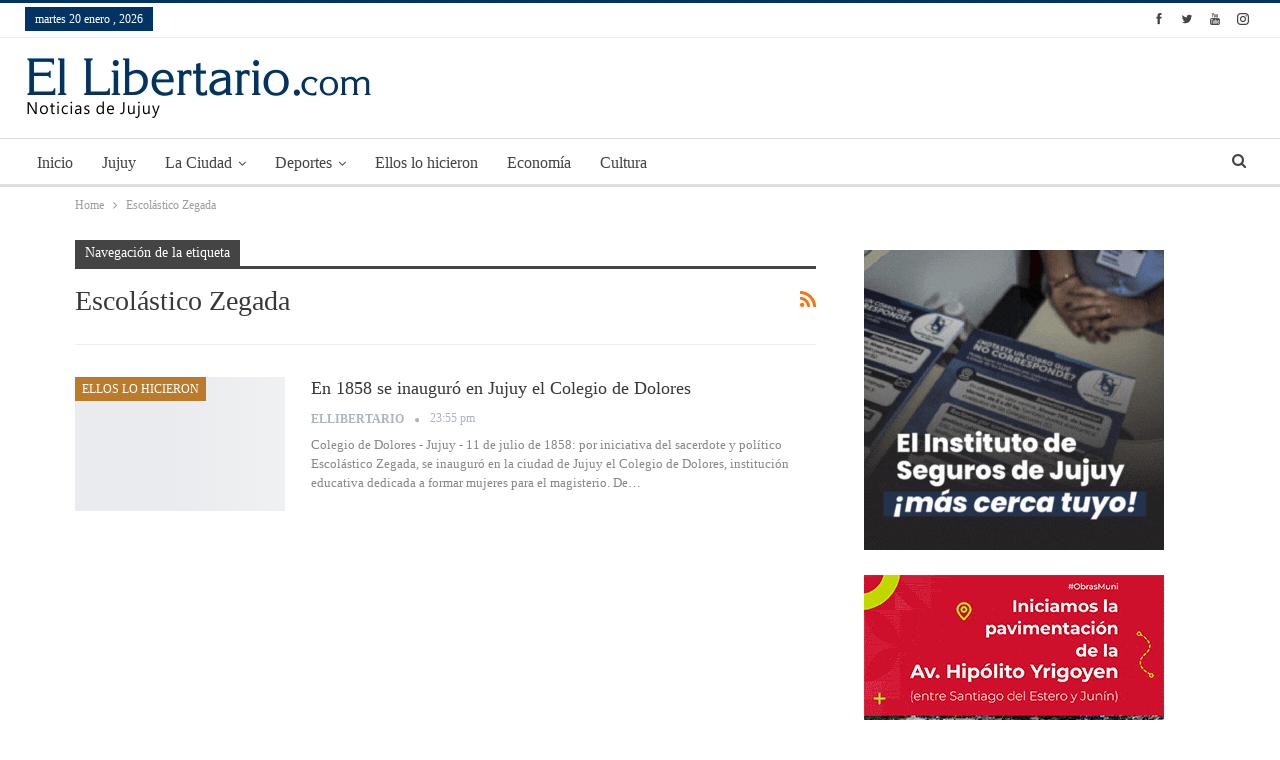

--- FILE ---
content_type: text/html; charset=UTF-8
request_url: https://ellibertario.com/tag/escolastico-zegada/
body_size: 18770
content:
<!DOCTYPE html>
<!--[if IE 8]><html class="ie ie8" lang="es"> <![endif]-->
<!--[if IE 9]><html class="ie ie9" lang="es"> <![endif]-->
<!--[if gt IE 9]><!--><html lang="es"> <!--<![endif]--><head><script data-no-optimize="1">var litespeed_docref=sessionStorage.getItem("litespeed_docref");litespeed_docref&&(Object.defineProperty(document,"referrer",{get:function(){return litespeed_docref}}),sessionStorage.removeItem("litespeed_docref"));</script> <meta charset="UTF-8"><meta http-equiv="X-UA-Compatible" content="IE=edge"><meta name="viewport" content="width=device-width, initial-scale=1.0"><link rel="pingback" href="https://ellibertario.com/xmlrpc.php"/><meta name='robots' content='index, follow, max-image-preview:large, max-snippet:-1, max-video-preview:-1' /><style>img:is([sizes="auto" i], [sizes^="auto," i]) { contain-intrinsic-size: 3000px 1500px }</style><title>Escolástico Zegada archivos - El Libertario</title><link rel="canonical" href="https://ellibertario.com/tag/escolastico-zegada/" /><meta property="og:locale" content="es_ES" /><meta property="og:type" content="article" /><meta property="og:title" content="Escolástico Zegada archivos - El Libertario" /><meta property="og:url" content="https://ellibertario.com/tag/escolastico-zegada/" /><meta property="og:site_name" content="El Libertario" /><meta name="twitter:card" content="summary_large_image" /> <script type="application/ld+json" class="yoast-schema-graph">{"@context":"https://schema.org","@graph":[{"@type":"CollectionPage","@id":"https://ellibertario.com/tag/escolastico-zegada/","url":"https://ellibertario.com/tag/escolastico-zegada/","name":"Escolástico Zegada archivos - El Libertario","isPartOf":{"@id":"https://ellibertario.com/#website"},"breadcrumb":{"@id":"https://ellibertario.com/tag/escolastico-zegada/#breadcrumb"},"inLanguage":"es"},{"@type":"BreadcrumbList","@id":"https://ellibertario.com/tag/escolastico-zegada/#breadcrumb","itemListElement":[{"@type":"ListItem","position":1,"name":"Portada","item":"https://ellibertario.com/"},{"@type":"ListItem","position":2,"name":"Escolástico Zegada"}]},{"@type":"WebSite","@id":"https://ellibertario.com/#website","url":"https://ellibertario.com/","name":"El Libertario","description":"Noticias de Jujuy","potentialAction":[{"@type":"SearchAction","target":{"@type":"EntryPoint","urlTemplate":"https://ellibertario.com/?s={search_term_string}"},"query-input":{"@type":"PropertyValueSpecification","valueRequired":true,"valueName":"search_term_string"}}],"inLanguage":"es"}]}</script> <link rel='dns-prefetch' href='//www.googletagmanager.com' /><link rel='dns-prefetch' href='//fonts.googleapis.com' /><link rel='dns-prefetch' href='//pagead2.googlesyndication.com' /><link rel="alternate" type="application/rss+xml" title="El Libertario &raquo; Feed" href="https://ellibertario.com/feed/" /><link rel="alternate" type="application/rss+xml" title="El Libertario &raquo; Feed de los comentarios" href="https://ellibertario.com/comments/feed/" /><link rel="alternate" type="application/rss+xml" title="El Libertario &raquo; Etiqueta Escolástico Zegada del feed" href="https://ellibertario.com/tag/escolastico-zegada/feed/" /><link data-optimized="2" rel="stylesheet" href="https://ellibertario.com/wp-content/litespeed/css/4d8b9c4af8cc156dd47e81cc593f426c.css?ver=429ab" /><style id='classic-theme-styles-inline-css' type='text/css'>/*! This file is auto-generated */
.wp-block-button__link{color:#fff;background-color:#32373c;border-radius:9999px;box-shadow:none;text-decoration:none;padding:calc(.667em + 2px) calc(1.333em + 2px);font-size:1.125em}.wp-block-file__button{background:#32373c;color:#fff;text-decoration:none}</style><style id='global-styles-inline-css' type='text/css'>:root{--wp--preset--aspect-ratio--square: 1;--wp--preset--aspect-ratio--4-3: 4/3;--wp--preset--aspect-ratio--3-4: 3/4;--wp--preset--aspect-ratio--3-2: 3/2;--wp--preset--aspect-ratio--2-3: 2/3;--wp--preset--aspect-ratio--16-9: 16/9;--wp--preset--aspect-ratio--9-16: 9/16;--wp--preset--color--black: #000000;--wp--preset--color--cyan-bluish-gray: #abb8c3;--wp--preset--color--white: #ffffff;--wp--preset--color--pale-pink: #f78da7;--wp--preset--color--vivid-red: #cf2e2e;--wp--preset--color--luminous-vivid-orange: #ff6900;--wp--preset--color--luminous-vivid-amber: #fcb900;--wp--preset--color--light-green-cyan: #7bdcb5;--wp--preset--color--vivid-green-cyan: #00d084;--wp--preset--color--pale-cyan-blue: #8ed1fc;--wp--preset--color--vivid-cyan-blue: #0693e3;--wp--preset--color--vivid-purple: #9b51e0;--wp--preset--gradient--vivid-cyan-blue-to-vivid-purple: linear-gradient(135deg,rgba(6,147,227,1) 0%,rgb(155,81,224) 100%);--wp--preset--gradient--light-green-cyan-to-vivid-green-cyan: linear-gradient(135deg,rgb(122,220,180) 0%,rgb(0,208,130) 100%);--wp--preset--gradient--luminous-vivid-amber-to-luminous-vivid-orange: linear-gradient(135deg,rgba(252,185,0,1) 0%,rgba(255,105,0,1) 100%);--wp--preset--gradient--luminous-vivid-orange-to-vivid-red: linear-gradient(135deg,rgba(255,105,0,1) 0%,rgb(207,46,46) 100%);--wp--preset--gradient--very-light-gray-to-cyan-bluish-gray: linear-gradient(135deg,rgb(238,238,238) 0%,rgb(169,184,195) 100%);--wp--preset--gradient--cool-to-warm-spectrum: linear-gradient(135deg,rgb(74,234,220) 0%,rgb(151,120,209) 20%,rgb(207,42,186) 40%,rgb(238,44,130) 60%,rgb(251,105,98) 80%,rgb(254,248,76) 100%);--wp--preset--gradient--blush-light-purple: linear-gradient(135deg,rgb(255,206,236) 0%,rgb(152,150,240) 100%);--wp--preset--gradient--blush-bordeaux: linear-gradient(135deg,rgb(254,205,165) 0%,rgb(254,45,45) 50%,rgb(107,0,62) 100%);--wp--preset--gradient--luminous-dusk: linear-gradient(135deg,rgb(255,203,112) 0%,rgb(199,81,192) 50%,rgb(65,88,208) 100%);--wp--preset--gradient--pale-ocean: linear-gradient(135deg,rgb(255,245,203) 0%,rgb(182,227,212) 50%,rgb(51,167,181) 100%);--wp--preset--gradient--electric-grass: linear-gradient(135deg,rgb(202,248,128) 0%,rgb(113,206,126) 100%);--wp--preset--gradient--midnight: linear-gradient(135deg,rgb(2,3,129) 0%,rgb(40,116,252) 100%);--wp--preset--font-size--small: 13px;--wp--preset--font-size--medium: 20px;--wp--preset--font-size--large: 36px;--wp--preset--font-size--x-large: 42px;--wp--preset--spacing--20: 0.44rem;--wp--preset--spacing--30: 0.67rem;--wp--preset--spacing--40: 1rem;--wp--preset--spacing--50: 1.5rem;--wp--preset--spacing--60: 2.25rem;--wp--preset--spacing--70: 3.38rem;--wp--preset--spacing--80: 5.06rem;--wp--preset--shadow--natural: 6px 6px 9px rgba(0, 0, 0, 0.2);--wp--preset--shadow--deep: 12px 12px 50px rgba(0, 0, 0, 0.4);--wp--preset--shadow--sharp: 6px 6px 0px rgba(0, 0, 0, 0.2);--wp--preset--shadow--outlined: 6px 6px 0px -3px rgba(255, 255, 255, 1), 6px 6px rgba(0, 0, 0, 1);--wp--preset--shadow--crisp: 6px 6px 0px rgba(0, 0, 0, 1);}:where(.is-layout-flex){gap: 0.5em;}:where(.is-layout-grid){gap: 0.5em;}body .is-layout-flex{display: flex;}.is-layout-flex{flex-wrap: wrap;align-items: center;}.is-layout-flex > :is(*, div){margin: 0;}body .is-layout-grid{display: grid;}.is-layout-grid > :is(*, div){margin: 0;}:where(.wp-block-columns.is-layout-flex){gap: 2em;}:where(.wp-block-columns.is-layout-grid){gap: 2em;}:where(.wp-block-post-template.is-layout-flex){gap: 1.25em;}:where(.wp-block-post-template.is-layout-grid){gap: 1.25em;}.has-black-color{color: var(--wp--preset--color--black) !important;}.has-cyan-bluish-gray-color{color: var(--wp--preset--color--cyan-bluish-gray) !important;}.has-white-color{color: var(--wp--preset--color--white) !important;}.has-pale-pink-color{color: var(--wp--preset--color--pale-pink) !important;}.has-vivid-red-color{color: var(--wp--preset--color--vivid-red) !important;}.has-luminous-vivid-orange-color{color: var(--wp--preset--color--luminous-vivid-orange) !important;}.has-luminous-vivid-amber-color{color: var(--wp--preset--color--luminous-vivid-amber) !important;}.has-light-green-cyan-color{color: var(--wp--preset--color--light-green-cyan) !important;}.has-vivid-green-cyan-color{color: var(--wp--preset--color--vivid-green-cyan) !important;}.has-pale-cyan-blue-color{color: var(--wp--preset--color--pale-cyan-blue) !important;}.has-vivid-cyan-blue-color{color: var(--wp--preset--color--vivid-cyan-blue) !important;}.has-vivid-purple-color{color: var(--wp--preset--color--vivid-purple) !important;}.has-black-background-color{background-color: var(--wp--preset--color--black) !important;}.has-cyan-bluish-gray-background-color{background-color: var(--wp--preset--color--cyan-bluish-gray) !important;}.has-white-background-color{background-color: var(--wp--preset--color--white) !important;}.has-pale-pink-background-color{background-color: var(--wp--preset--color--pale-pink) !important;}.has-vivid-red-background-color{background-color: var(--wp--preset--color--vivid-red) !important;}.has-luminous-vivid-orange-background-color{background-color: var(--wp--preset--color--luminous-vivid-orange) !important;}.has-luminous-vivid-amber-background-color{background-color: var(--wp--preset--color--luminous-vivid-amber) !important;}.has-light-green-cyan-background-color{background-color: var(--wp--preset--color--light-green-cyan) !important;}.has-vivid-green-cyan-background-color{background-color: var(--wp--preset--color--vivid-green-cyan) !important;}.has-pale-cyan-blue-background-color{background-color: var(--wp--preset--color--pale-cyan-blue) !important;}.has-vivid-cyan-blue-background-color{background-color: var(--wp--preset--color--vivid-cyan-blue) !important;}.has-vivid-purple-background-color{background-color: var(--wp--preset--color--vivid-purple) !important;}.has-black-border-color{border-color: var(--wp--preset--color--black) !important;}.has-cyan-bluish-gray-border-color{border-color: var(--wp--preset--color--cyan-bluish-gray) !important;}.has-white-border-color{border-color: var(--wp--preset--color--white) !important;}.has-pale-pink-border-color{border-color: var(--wp--preset--color--pale-pink) !important;}.has-vivid-red-border-color{border-color: var(--wp--preset--color--vivid-red) !important;}.has-luminous-vivid-orange-border-color{border-color: var(--wp--preset--color--luminous-vivid-orange) !important;}.has-luminous-vivid-amber-border-color{border-color: var(--wp--preset--color--luminous-vivid-amber) !important;}.has-light-green-cyan-border-color{border-color: var(--wp--preset--color--light-green-cyan) !important;}.has-vivid-green-cyan-border-color{border-color: var(--wp--preset--color--vivid-green-cyan) !important;}.has-pale-cyan-blue-border-color{border-color: var(--wp--preset--color--pale-cyan-blue) !important;}.has-vivid-cyan-blue-border-color{border-color: var(--wp--preset--color--vivid-cyan-blue) !important;}.has-vivid-purple-border-color{border-color: var(--wp--preset--color--vivid-purple) !important;}.has-vivid-cyan-blue-to-vivid-purple-gradient-background{background: var(--wp--preset--gradient--vivid-cyan-blue-to-vivid-purple) !important;}.has-light-green-cyan-to-vivid-green-cyan-gradient-background{background: var(--wp--preset--gradient--light-green-cyan-to-vivid-green-cyan) !important;}.has-luminous-vivid-amber-to-luminous-vivid-orange-gradient-background{background: var(--wp--preset--gradient--luminous-vivid-amber-to-luminous-vivid-orange) !important;}.has-luminous-vivid-orange-to-vivid-red-gradient-background{background: var(--wp--preset--gradient--luminous-vivid-orange-to-vivid-red) !important;}.has-very-light-gray-to-cyan-bluish-gray-gradient-background{background: var(--wp--preset--gradient--very-light-gray-to-cyan-bluish-gray) !important;}.has-cool-to-warm-spectrum-gradient-background{background: var(--wp--preset--gradient--cool-to-warm-spectrum) !important;}.has-blush-light-purple-gradient-background{background: var(--wp--preset--gradient--blush-light-purple) !important;}.has-blush-bordeaux-gradient-background{background: var(--wp--preset--gradient--blush-bordeaux) !important;}.has-luminous-dusk-gradient-background{background: var(--wp--preset--gradient--luminous-dusk) !important;}.has-pale-ocean-gradient-background{background: var(--wp--preset--gradient--pale-ocean) !important;}.has-electric-grass-gradient-background{background: var(--wp--preset--gradient--electric-grass) !important;}.has-midnight-gradient-background{background: var(--wp--preset--gradient--midnight) !important;}.has-small-font-size{font-size: var(--wp--preset--font-size--small) !important;}.has-medium-font-size{font-size: var(--wp--preset--font-size--medium) !important;}.has-large-font-size{font-size: var(--wp--preset--font-size--large) !important;}.has-x-large-font-size{font-size: var(--wp--preset--font-size--x-large) !important;}
:where(.wp-block-post-template.is-layout-flex){gap: 1.25em;}:where(.wp-block-post-template.is-layout-grid){gap: 1.25em;}
:where(.wp-block-columns.is-layout-flex){gap: 2em;}:where(.wp-block-columns.is-layout-grid){gap: 2em;}
:root :where(.wp-block-pullquote){font-size: 1.5em;line-height: 1.6;}</style> <script type="litespeed/javascript" data-src="https://ellibertario.com/wp-includes/js/jquery/jquery.min.js" id="jquery-core-js"></script> <!--[if lt IE 9]> <script type="text/javascript" src="https://ellibertario.com/wp-content/themes/publisher/includes/libs/better-framework/assets/js/html5shiv.min.js" id="bf-html5shiv-js"></script> <![endif]-->
<!--[if lt IE 9]> <script type="text/javascript" src="https://ellibertario.com/wp-content/themes/publisher/includes/libs/better-framework/assets/js/respond.min.js" id="bf-respond-js"></script> <![endif]--> <script type="litespeed/javascript" data-src="https://www.googletagmanager.com/gtag/js?id=G-5K6FRFY3HS" id="google_gtagjs-js"></script> <script id="google_gtagjs-js-after" type="litespeed/javascript">window.dataLayer=window.dataLayer||[];function gtag(){dataLayer.push(arguments)}
gtag("set","linker",{"domains":["ellibertario.com"]});gtag("js",new Date());gtag("set","developer_id.dZTNiMT",!0);gtag("config","G-5K6FRFY3HS")</script> <link rel="https://api.w.org/" href="https://ellibertario.com/wp-json/" /><link rel="alternate" title="JSON" type="application/json" href="https://ellibertario.com/wp-json/wp/v2/tags/1970" /><link rel="EditURI" type="application/rsd+xml" title="RSD" href="https://ellibertario.com/xmlrpc.php?rsd" /><meta name="generator" content="WordPress 6.8.3" /><meta name="generator" content="Site Kit by Google 1.170.0" /><meta http-equiv="Content-Language" content="es"/><meta name="robots" content="index, follow" /><meta name="author" content="ElLibertario.com" /><meta name="description" content="Noticias de Jujuy - ellibertario.com - Información confiable en Internet de Jujuy, Argentina y el mundo - ¡Informate ya!"><meta name="ABSTRACT" content="ElLibertario.com noticias de Jujuy, Argentina y el mundo actualizadas las 24 horas" /><meta name="keywords" content="ellibertario jujuy, jujuy, diario, noticias, fne, estudiantes, información, locales, interior, nacionales, internacionales, policiales, deportes, fútbol, tenis, salud, servicios, cine, espectáculos, teve, clima, política, tecnología, revistas, eventos, música" /><meta name="classification" content="noticias, información, videos, diario, newspaper" /> <script type="litespeed/javascript" data-src="//pagead2.googlesyndication.com/pagead/js/adsbygoogle.js"></script> <script type="litespeed/javascript">(adsbygoogle=window.adsbygoogle||[]).push({google_ad_client:"ca-pub-3627734105136403",enable_page_level_ads:!0})</script> <meta name="google-adsense-platform-account" content="ca-host-pub-2644536267352236"><meta name="google-adsense-platform-domain" content="sitekit.withgoogle.com"><meta name="generator" content="Powered by Visual Composer - drag and drop page builder for WordPress."/>
<!--[if lte IE 9]><link rel="stylesheet" type="text/css" href="https://ellibertario.com/wp-content/plugins/js_composer/assets/css/vc_lte_ie9.min.css" media="screen"><![endif]--><script type="application/ld+json">{
    "@context": "http:\/\/schema.org\/",
    "@type": "organization",
    "@id": "#organization",
    "logo": {
        "@type": "ImageObject",
        "url": "http:\/\/ellibertario.com\/wp-content\/uploads\/2018\/05\/ElLibertario.jpg"
    },
    "url": "https:\/\/ellibertario.com\/",
    "name": "El Libertario",
    "description": "Noticias de Jujuy"
}</script> <script type="application/ld+json">{
    "@context": "http:\/\/schema.org\/",
    "@type": "WebSite",
    "name": "El Libertario",
    "alternateName": "Noticias de Jujuy",
    "url": "https:\/\/ellibertario.com\/"
}</script>  <script type="litespeed/javascript" data-src="https://pagead2.googlesyndication.com/pagead/js/adsbygoogle.js?client=ca-pub-3627734105136403&amp;host=ca-host-pub-2644536267352236" crossorigin="anonymous"></script> <noscript><style type="text/css">.wpb_animate_when_almost_visible { opacity: 1; }</style></noscript></head><body class="archive tag tag-escolastico-zegada tag-1970 wp-theme-publisher active-light-box active-top-line ltr close-rh page-layout-2-col-right full-width active-sticky-sidebar main-menu-sticky  wpb-js-composer js-comp-ver-5.2.1 vc_responsive bs-ll-a" dir="ltr"><div class="off-canvas-overlay"></div><div class="off-canvas-container left skin-white"><div class="off-canvas-inner">
<spn class="canvas-close"><i></i></spn><div class="off-canvas-header"><div class="site-description">Noticias de Jujuy</div></div><div class="off-canvas-search"><form role="search" method="get" action="https://ellibertario.com">
<input type="text" name="s" value=""
placeholder="Buscar...">
<i class="fa fa-search"></i></form></div><div class="off-canvas-menu"><div class="off-canvas-menu-fallback"></div></div><div class="off_canvas_footer"><div class="off_canvas_footer-info entry-content"><div  class="  better-studio-shortcode bsc-clearfix better-social-counter style-button colored in-4-col"><ul class="social-list bsc-clearfix"><li class="social-item facebook"><a href="https://www.facebook.com/BetterSTU" target="_blank"><i class="item-icon bsfi-facebook"></i><span class="item-title">Likes</span></a></li><li class="social-item twitter"><a href="https://twitter.com/BetterSTU" target="_blank"><i class="item-icon bsfi-twitter"></i><span class="item-title">Followers</span></a></li><li class="social-item google"><a href="https://plus.google.com/116030018206526131828" target="_blank"><i class="item-icon bsfi-google"></i><span class="item-title">Followers</span></a></li><li class="social-item youtube"><a href="#" target="_blank"><i class="item-icon bsfi-youtube"></i><span class="item-title">Subscribers</span></a></li><li class="social-item instagram"><a href="https://instagram.com/betterstudio" target="_blank"><i class="item-icon bsfi-instagram"></i><span class="item-title">Followers</span></a></li></ul></div></div></div></div></div><div class="main-wrap content-main-wrap"><header id="header" class="site-header header-style-2 full-width stretched" itemscope="itemscope" itemtype="https://schema.org/WPHeader"><section class="topbar topbar-style-1 hidden-xs hidden-xs"><div class="content-wrap"><div class="container"><div class="topbar-inner clearfix"><div class="section-links"><div  class="  better-studio-shortcode bsc-clearfix better-social-counter style-button in-4-col"><ul class="social-list bsc-clearfix"><li class="social-item facebook"><a href="https://www.facebook.com/BetterSTU" target="_blank"><i class="item-icon bsfi-facebook"></i><span class="item-title">Likes</span></a></li><li class="social-item twitter"><a href="https://twitter.com/BetterSTU" target="_blank"><i class="item-icon bsfi-twitter"></i><span class="item-title">Followers</span></a></li><li class="social-item youtube"><a href="#" target="_blank"><i class="item-icon bsfi-youtube"></i><span class="item-title">Subscribers</span></a></li><li class="social-item instagram"><a href="https://instagram.com/betterstudio" target="_blank"><i class="item-icon bsfi-instagram"></i><span class="item-title">Followers</span></a></li></ul></div></div><div class="section-menu"><div id="menu-top" class="menu top-menu-wrapper" role="navigation" itemscope="itemscope" itemtype="https://schema.org/SiteNavigationElement"><nav class="top-menu-container"><ul id="top-navigation" class="top-menu menu clearfix bsm-pure"><li id="topbar-date" class="menu-item menu-item-date">
<span
class="topbar-date">martes  20 enero , 2026</span></li></ul></nav></div></div></div></div></div></section><div class="header-inner"><div class="content-wrap"><div class="container"><div class="row"><div class="row-height"><div class="logo-col col-xs-12"><div class="col-inside"><div id="site-branding" class="site-branding"><p  id="site-title" class="logo h1 img-logo">
<a href="https://ellibertario.com/" itemprop="url" rel="home">
<img data-lazyloaded="1" src="[data-uri]" width="346" height="60" id="site-logo" data-src="http://ellibertario.com/wp-content/uploads/2018/05/ElLibertario.jpg"
alt="El Libertario"  data-bsrjs="http://ellibertario.com/wp-content/uploads/2018/05/ElLibertario.jpg"  /><span class="site-title">El Libertario - Noticias de Jujuy</span>
</a></p></div></div></div></div></div></div></div></div><div id="menu-main" class="menu main-menu-wrapper show-search-item menu-actions-btn-width-1" role="navigation" itemscope="itemscope" itemtype="https://schema.org/SiteNavigationElement"><div class="main-menu-inner"><div class="content-wrap"><div class="container"><nav class="main-menu-container"><ul id="main-navigation" class="main-menu menu bsm-pure clearfix"><li id="menu-item-98" class="menu-item menu-item-type-post_type menu-item-object-page menu-item-home better-anim-fade menu-item-98"><a href="https://ellibertario.com/front-page/">Inicio</a></li><li id="menu-item-100" class="menu-item menu-item-type-taxonomy menu-item-object-category menu-term-2 better-anim-fade menu-item-100"><a href="https://ellibertario.com/category/jujuy/">Jujuy</a></li><li id="menu-item-99" class="menu-item menu-item-type-taxonomy menu-item-object-category menu-term-5 better-anim-slide-bottom-in menu-item-has-children menu-item-has-mega menu-item-mega-tabbed-grid-posts menu-item-99"><a href="https://ellibertario.com/category/la-ciudad/">La Ciudad</a><div class="mega-menu tabbed-grid-posts"><div class="content-wrap clearfix"><ul class="tabs-section"><li class="active">
<a href="https://ellibertario.com/category/la-ciudad/"
data-target="#mtab-1180496507-5"
data-toggle="tab" aria-expanded="true"
class="term-5">
<i class="fa fa-angle-right"></i> Todas					</a></li></ul><div class="tab-content"><div class="tab-pane bs-tab-anim bs-tab-animated active"
id="mtab-1180496507-5"><div class="bs-pagination-wrapper main-term-5 next_prev "><div class="listing listing-grid listing-grid-1 clearfix columns-3"><div class="post-18701 type-post format-standard has-post-thumbnail  simple-grid  listing-item listing-item-grid listing-item-grid-1 main-term-5"><div class="featured clearfix"><div class="term-badges floated"><span class="term-badge term-5"><a href="https://ellibertario.com/category/la-ciudad/">La Ciudad</a></span></div>		<a  title="Chuli Jorge inauguró un semáforo" data-src="/wp-content/uploads/2025/02/Semaforizacion-PRENSA-MUNI-JUJUY2-1.jpg"				class="img-holder" href="https://ellibertario.com/2025/02/09/habilitan-nueva-esquina-semaforizada-en-santibanez-y-yaravi/"></a></div><p class="title">	<a href="https://ellibertario.com/2025/02/09/habilitan-nueva-esquina-semaforizada-en-santibanez-y-yaravi/" class="post-title post-url">
Chuli Jorge inauguró un semáforo	</a></p></div ><div class="post-18657 type-post format-standard has-post-thumbnail  simple-grid  listing-item listing-item-grid listing-item-grid-1 main-term-5"><div class="featured clearfix"><div class="term-badges floated"><span class="term-badge term-5"><a href="https://ellibertario.com/category/la-ciudad/">La Ciudad</a></span></div>		<a  title="Cursos con salida laboral rápida dictarán la Provincia y el municipio capitalino" data-src="https://media.prensa.jujuy.gob.ar/p/ff01c5f5418c9a8b19a1e299dfef840d/adjuntos/301/imagenes/000/407/0000407611/1200x0/smart/conveniomunioficiosjpg.jpg"				class="img-holder" href="https://ellibertario.com/2025/02/07/oficios-el-ministerio-de-gobierno-promueve-la-formacion-laboral-con-rapida-insercion-en-el-mercado/"></a></div><p class="title">	<a href="https://ellibertario.com/2025/02/07/oficios-el-ministerio-de-gobierno-promueve-la-formacion-laboral-con-rapida-insercion-en-el-mercado/" class="post-title post-url">
Cursos con salida laboral rápida dictarán la Provincia y el municipio capitalino	</a></p></div ><div class="post-18605 type-post format-standard has-post-thumbnail  simple-grid  listing-item listing-item-grid listing-item-grid-1 main-term-5"><div class="featured clearfix"><div class="term-badges floated"><span class="term-badge term-5"><a href="https://ellibertario.com/category/la-ciudad/">La Ciudad</a></span></div>		<a  title="Modificaciones del transporte urbano por los Corsos Capitalinos" data-src="/wp-content/uploads/2025/02/transito-corsas-819x1024.jpeg"				class="img-holder" href="https://ellibertario.com/2025/02/06/modificaciones-del-transporte-urbano-por-los-corsos-capitalinos/"></a></div><p class="title">	<a href="https://ellibertario.com/2025/02/06/modificaciones-del-transporte-urbano-por-los-corsos-capitalinos/" class="post-title post-url">
Modificaciones del transporte urbano por los Corsos Capitalinos	</a></p></div ></div></div><div class="bs-pagination bs-ajax-pagination next_prev main-term-5 clearfix"> <script type="litespeed/javascript">var bs_ajax_paginate_1284403596='{"query":{"paginate":"next_prev","show_label":1,"order_by":"date","count":3,"category":"5","_layout":{"state":"1|1|0","page":"2-col-right"}},"type":"wp_query","view":"Publisher::bs_pagin_ajax_tabbed_mega_grid_posts","current_page":1,"ajax_url":"\/wp-admin\/admin-ajax.php","remove_duplicates":"0","paginate":"next_prev","_layout":{"state":"1|1|0","page":"2-col-right"},"_bs_pagin_token":"3c378d2"}'</script> <a class="btn-bs-pagination prev disabled" rel="prev" data-id="1284403596"
title="Anterior">
<i class="fa fa-angle-left"
aria-hidden="true"></i> Prev				</a>
<a  rel="next" class="btn-bs-pagination next"
data-id="1284403596" title="Siguiente">
Next <i
class="fa fa-angle-right" aria-hidden="true"></i>
</a></div></div></div></div></div></li><li id="menu-item-101" class="menu-item menu-item-type-taxonomy menu-item-object-category menu-term-13 better-anim-slide-fade menu-item-has-children menu-item-has-mega menu-item-mega-grid-posts menu-item-101"><a href="https://ellibertario.com/category/deportes/">Deportes</a><div class="mega-menu mega-grid-posts"><div class="content-wrap bs-tab-anim bs-tab-animated active"><div class="bs-pagination-wrapper main-term-13 next_prev "><div class="listing listing-grid listing-grid-1 clearfix columns-4"><div class="post-18922 type-post format-standard has-post-thumbnail  simple-grid  listing-item listing-item-grid listing-item-grid-1 main-term-13"><div class="featured clearfix"><div class="term-badges floated"><span class="term-badge term-13"><a href="https://ellibertario.com/category/deportes/">Deportes</a></span></div>		<a  title="Gimnasia de Jujuy trajo un punto de Córdoba" data-src="https://ellibertario.com/wp-content/uploads/2025/02/480311566_648356770914897_1299233117496617678_n-1024x786.jpg"				class="img-holder" href="https://ellibertario.com/2025/02/16/gimnasia-de-jujuy-trajo-un-punto-de-cordoba/"></a></div><p class="title">	<a href="https://ellibertario.com/2025/02/16/gimnasia-de-jujuy-trajo-un-punto-de-cordoba/" class="post-title post-url">
Gimnasia de Jujuy trajo un punto de Córdoba	</a></p></div ><div class="post-18975 type-post format-standard has-post-thumbnail  simple-grid  listing-item listing-item-grid listing-item-grid-1 main-term-13"><div class="featured clearfix"><div class="term-badges floated"><span class="term-badge term-13"><a href="https://ellibertario.com/category/deportes/">Deportes</a></span></div>		<a  title="Club Zapla entregó premios del Mini Bingo Merengue" data-src="https://ellibertario.com/wp-content/uploads/2025/02/480264467_1213761437261337_1178869702913064745_n.jpg"				class="img-holder" href="https://ellibertario.com/2025/02/15/club-zapla-entrego-premios-del-mini-bingo-merengue/"></a></div><p class="title">	<a href="https://ellibertario.com/2025/02/15/club-zapla-entrego-premios-del-mini-bingo-merengue/" class="post-title post-url">
Club Zapla entregó premios del Mini Bingo Merengue	</a></p></div ><div class="post-18704 type-post format-standard has-post-thumbnail  simple-grid  listing-item listing-item-grid listing-item-grid-1 main-term-13"><div class="featured clearfix"><div class="term-badges floated"><span class="term-badge term-13"><a href="https://ellibertario.com/category/deportes/">Deportes</a></span></div>		<a  title="En discreto partido, Gimnasia de Jujuy empató con Defensores" data-src="https://ellibertario.com/wp-content/uploads/2025/02/476618496_643525248064716_9161010759652044877_n-1024x798.jpg"				class="img-holder" href="https://ellibertario.com/2025/02/09/en-discreto-partido-gimnasia-de-jujuy-empato-con-defensores/"></a></div><p class="title">	<a href="https://ellibertario.com/2025/02/09/en-discreto-partido-gimnasia-de-jujuy-empato-con-defensores/" class="post-title post-url">
En discreto partido, Gimnasia de Jujuy empató con Defensores	</a></p></div ><div class="post-18237 type-post format-standard has-post-thumbnail  simple-grid  listing-item listing-item-grid listing-item-grid-1 main-term-13"><div class="featured clearfix"><div class="term-badges floated"><span class="term-badge term-13"><a href="https://ellibertario.com/category/deportes/">Deportes</a></span></div>		<a  title="Gimnasia de Jujuy arrancará el 9 de febrero con Defensores de Belgrano" data-src="https://ellibertario.com/wp-content/uploads/2025/01/474974408_633196289097612_4419766709656247809_n-1024x769.jpg"				class="img-holder" href="https://ellibertario.com/2025/01/27/gimnasia-de-jujuy-arrancara-el-9-de-febrero-con-defensores-de-belgrano/"></a></div><p class="title">	<a href="https://ellibertario.com/2025/01/27/gimnasia-de-jujuy-arrancara-el-9-de-febrero-con-defensores-de-belgrano/" class="post-title post-url">
Gimnasia de Jujuy arrancará el 9 de febrero con Defensores de Belgrano	</a></p></div ></div></div><div class="bs-pagination bs-ajax-pagination next_prev main-term-13 clearfix"> <script type="litespeed/javascript">var bs_ajax_paginate_1667586197='{"query":{"paginate":"next_prev","show_label":1,"order_by":"date","count":4,"category":"13","_layout":{"state":"1|1|0","page":"2-col-right"}},"type":"wp_query","view":"Publisher::bs_pagin_ajax_mega_grid_posts","current_page":1,"ajax_url":"\/wp-admin\/admin-ajax.php","remove_duplicates":"0","paginate":"next_prev","_layout":{"state":"1|1|0","page":"2-col-right"},"_bs_pagin_token":"64c0c2c"}'</script> <a class="btn-bs-pagination prev disabled" rel="prev" data-id="1667586197"
title="Anterior">
<i class="fa fa-angle-left"
aria-hidden="true"></i> Prev				</a>
<a  rel="next" class="btn-bs-pagination next"
data-id="1667586197" title="Siguiente">
Next <i
class="fa fa-angle-right" aria-hidden="true"></i>
</a></div></div></div></li><li id="menu-item-112" class="menu-item menu-item-type-taxonomy menu-item-object-category menu-term-4 better-anim-fade menu-item-112"><a href="https://ellibertario.com/category/ellos-lo-hicieron/">Ellos lo hicieron</a></li><li id="menu-item-102" class="menu-item menu-item-type-taxonomy menu-item-object-category menu-term-10 better-anim-fade menu-item-102"><a href="https://ellibertario.com/category/economia/">Economía</a></li><li id="menu-item-7447" class="menu-item menu-item-type-taxonomy menu-item-object-category menu-term-1425 better-anim-fade menu-item-7447"><a href="https://ellibertario.com/category/cultura/">Cultura</a></li></ul><div class="menu-action-buttons width-1"><div class="search-container close">
<span class="search-handler"><i class="fa fa-search"></i></span><div class="search-box clearfix"><form role="search" method="get" class="search-form clearfix" action="https://ellibertario.com">
<input type="search" class="search-field"
placeholder="Buscar..."
value="" name="s"
title="Buscar:"
autocomplete="off">
<input type="submit" class="search-submit" value="Buscar"></form></div></div></div></nav></div></div></div></div></header><div class="rh-header clearfix light deferred-block-exclude"><div class="rh-container clearfix"><div class="menu-container close">
<span class="menu-handler"><span class="lines"></span></span></div><div class="logo-container">
<a href="https://ellibertario.com/" itemprop="url" rel="home">
<img data-lazyloaded="1" src="[data-uri]" width="346" height="60" data-src="http://ellibertario.com/wp-content/uploads/2018/05/ElLibertario.jpg"
alt="El Libertario"  data-bsrjs="http://ellibertario.com/wp-content/uploads/2018/05/ElLibertario.jpg"  />				</a></div></div></div><nav role="navigation" aria-label="Breadcrumbs" class="bf-breadcrumb clearfix bc-top-style"><div class="content-wrap"><div class="container bf-breadcrumb-container"><ul class="bf-breadcrumb-items" itemscope itemtype="http://schema.org/BreadcrumbList"><meta name="numberOfItems" content="2" /><meta name="itemListOrder" content="Ascending" /><li itemprop="itemListElement" itemscope itemtype="http://schema.org/ListItem" class="bf-breadcrumb-item bf-breadcrumb-begin"><a itemprop="item" href="https://ellibertario.com" rel="home""><span itemprop='name'>Home</span><meta itemprop="position" content="1" /></a></li><li itemprop="itemListElement" itemscope itemtype="http://schema.org/ListItem" class="bf-breadcrumb-item bf-breadcrumb-end"><span itemprop='name'>Escolástico Zegada</span><meta itemprop="position" content="2" /><meta itemprop="item" content="https://ellibertario.com/tag/escolastico-zegada/"/></li></ul></div></div></nav><div class="content-wrap"><main id="content" class="content-container"><div class="container layout-2-col layout-2-col-1 layout-right-sidebar layout-bc-before"><div class="row main-section"><div class="col-sm-8 content-column"><section class="archive-title tag-title with-action"><div class="pre-title"><span>Navegación de la etiqueta</span></div><div class="actions-container">
<a class="rss-link" href="https://ellibertario.com/tag/escolastico-zegada/feed/"><i class="fa fa-rss"></i></a></div><h1 class="page-heading"><span class="h-title">Escolástico Zegada</span></h1></section><div class="listing listing-blog listing-blog-1 clearfix  columns-1"><article class="post-6978 type-post format-standard has-post-thumbnail   clearfix listing-item listing-item-blog  listing-item-blog-1 main-term-4 bsw-7 "><div class="featured clearfix"><div class="term-badges floated"><span class="term-badge term-4"><a href="https://ellibertario.com/category/ellos-lo-hicieron/">Ellos lo hicieron</a></span></div>				<a  title="En 1858 se inauguró en Jujuy el Colegio de Dolores" data-src="http://ellibertario.com/wp-content/uploads/2022/07/WhatsApp-Image-2022-07-21-at-8.59.08-PM.jpeg"						class="img-holder" href="https://ellibertario.com/2022/07/21/julio-1858-inauguro-jujuy-colegio-dolores/"></a></div><h2 class="title">		<a href="https://ellibertario.com/2022/07/21/julio-1858-inauguro-jujuy-colegio-dolores/" class="post-url post-title">
En 1858 se inauguró en Jujuy el Colegio de Dolores		</a></h2><div class="post-meta"><a href="https://ellibertario.com/author/ellibertario/"
title="Artículos de autor"
class="post-author-a">
<i class="post-author author">
ellibertario					</i>
</a>
<span class="time"><time class="post-published updated"
datetime="2022-07-21T23:55:08-03:00">23:55 pm</time></span></div><div class="post-summary">
Colegio de Dolores - Jujuy - 11 de julio de 1858: por iniciativa del sacerdote y político Escolástico Zegada, se inauguró en la ciudad de Jujuy el Colegio de Dolores, institución educativa dedicada a formar mujeres para el magisterio. De&hellip;</div></article></div></div><div class="col-sm-4 sidebar-column sidebar-column-primary"><aside id="sidebar-primary-sidebar" class="sidebar" role="complementary" aria-label="Primary Sidebar Sidebar" itemscope="itemscope" itemtype="https://schema.org/WPSideBar"><div id="custom_html-2" class="widget_text  h-ni w-nt primary-sidebar-widget widget widget_custom_html"><div class="textwidget custom-html-widget"><a href="https://prensa.jujuy.gob.ar/
"><img data-lazyloaded="1" src="[data-uri]" class="aligncenter size-full" data-src="https://ellibertario.com/wp-content/uploads/ads/prov300x300.gif" alt="" width="300" height="300" /></a><a href="http://sansalvadordejujuy.gob.ar/dengue/"><img data-lazyloaded="1" src="[data-uri]" class="aligncenter size-full " data-src="http://ellibertario.com/wp-content/uploads/ads/muni300x300.gif" alt="" width="300" height="300" /></a><a href="http://cdjujuy.gob.ar/"><img data-lazyloaded="1" src="[data-uri]" class="aligncenter size-full wp-image-6489" data-src="http://ellibertario.com/wp-content/uploads/2023/05/300-X-300.gif" alt="" width="300" height="300" /></a><div class="video-banner">
<iframe
width="300"
height="250"
src="https://www.youtube.com/embed/sHp827KYCVs?t=975&autoplay=0&mute=1"
title="Apertura del 164° Período de Sesiones Ordinarias Legislativas Mensaje del Gobernador Carlos Sadir"
frameborder="0"
allow="accelerometer; autoplay; clipboard-write; encrypted-media; gyroscope; picture-in-picture"
allowfullscreen>
</iframe></div></div></div><div id="custom_html-3" class="widget_text  h-ni w-nt primary-sidebar-widget widget widget_custom_html"><div class="textwidget custom-html-widget"><script type="litespeed/javascript" data-src="https://pagead2.googlesyndication.com/pagead/js/adsbygoogle.js"></script> 
<ins class="adsbygoogle"
style="display:block"
data-ad-client="ca-pub-3627734105136403"
data-ad-slot="4407545531"
data-ad-format="auto"
data-full-width-responsive="true"></ins> <script type="litespeed/javascript">(adsbygoogle=window.adsbygoogle||[]).push({})</script></div></div><div id="bs-text-listing-1-2" class=" h-ni w-t primary-sidebar-widget widget widget_bs-text-listing-1"><div class=" bs-listing bs-listing-listing-text-1 bs-listing-single-tab pagination-animate"><p class="section-heading sh-t1 sh-s1 main-term-none">
<span class="h-text main-term-none main-link">
Últimas Noticias					</span></p><div class="bs-pagination-wrapper main-term-none more_btn bs-slider-first-item"><div class="listing listing-text listing-text-1 clearfix columns-1"><div class="post-24661 type-post format-standard has-post-thumbnail   listing-item listing-item-text listing-item-text-1 main-term-2"><div class="item-inner"><div class="term-badges floated"><span class="term-badge term-2"><a href="https://ellibertario.com/category/jujuy/">Jujuy</a></span></div><p class="title">		<a href="https://ellibertario.com/2026/01/20/agua-potable-renovo-su-directorio-y-anuncio-obras-estrategicas-para-el-gran-jujuy-y-el-interior/" class="post-title post-url">
Agua Potable renovó su directorio y anunció obras&hellip;		</a></p><div class="post-meta"><a href="https://ellibertario.com/author/ellibertario/"
title="Artículos de autor"
class="post-author-a">
<i class="post-author author">
ellibertario					</i>
</a>
<span class="time"><time class="post-published updated"
datetime="2026-01-20T21:00:25-03:00">52 Minutos hace</time></span></div></div></div ><div class="post-24660 type-post format-standard has-post-thumbnail   listing-item listing-item-text listing-item-text-1 main-term-2"><div class="item-inner"><div class="term-badges floated"><span class="term-badge term-2"><a href="https://ellibertario.com/category/jujuy/">Jujuy</a></span></div><p class="title">		<a href="https://ellibertario.com/2026/01/20/convenios-inmuebles-avanza-en-el-trabajo-articulado-con-municipios-de-todo-jujuy/" class="post-title post-url">
Convenios. Inmuebles avanza en el trabajo articulado con&hellip;		</a></p><div class="post-meta"><a href="https://ellibertario.com/author/ellibertario/"
title="Artículos de autor"
class="post-author-a">
<i class="post-author author">
ellibertario					</i>
</a>
<span class="time"><time class="post-published updated"
datetime="2026-01-20T21:00:21-03:00">52 Minutos hace</time></span></div></div></div ><div class="post-24659 type-post format-standard has-post-thumbnail   listing-item listing-item-text listing-item-text-1 main-term-2"><div class="item-inner"><div class="term-badges floated"><span class="term-badge term-2"><a href="https://ellibertario.com/category/jujuy/">Jujuy</a></span></div><p class="title">		<a href="https://ellibertario.com/2026/01/20/evento-jujuy-presente-en-la-clasificacion-nacional-de-phygital-futbol/" class="post-title post-url">
Evento. Jujuy, presente en la clasificación nacional de&hellip;		</a></p><div class="post-meta"><a href="https://ellibertario.com/author/ellibertario/"
title="Artículos de autor"
class="post-author-a">
<i class="post-author author">
ellibertario					</i>
</a>
<span class="time"><time class="post-published updated"
datetime="2026-01-20T21:00:18-03:00">52 Minutos hace</time></span></div></div></div ></div></div><div class="bs-pagination bs-ajax-pagination more_btn main-term-none clearfix"> <script type="litespeed/javascript">var bs_ajax_paginate_1717236061='{"query":{"category":"","tag":"","taxonomy":"","post_ids":"","post_type":"","count":"3","order_by":"date","order":"DESC","time_filter":"","offset":"","style":"listing-text-1","cats-tags-condition":"and","cats-condition":"in","tags-condition":"in","featured_image":"0","ignore_sticky_posts":"1","author_ids":"","disable_duplicate":"0","paginate":"more_btn","pagination-show-label":"0","columns":1,"listing-settings":{"title-limit":"56","subtitle":"0","subtitle-limit":"0","subtitle-location":"before-meta","term-badge":"1","term-badge-count":"1","term-badge-tax":"category","meta":{"show":"1","author":"1","date":"1","date-format":"readable","view":"0","share":"0","comment":"1","review":"1"}},"override-listing-settings":"0","_layout":{"state":"1|1|0","page":"2-col-right"}},"type":"bs_post_listing","view":"Publisher_Text_Listing_1_Shortcode","current_page":1,"ajax_url":"\/wp-admin\/admin-ajax.php","remove_duplicates":"1","remove_duplicates_ids":"6978","paginate":"more_btn","pagination-show-label":"0","override-listing-settings":"0","listing-settings":{"title-limit":"56","subtitle":"0","subtitle-limit":"0","subtitle-location":"before-meta","term-badge":"1","term-badge-count":"1","term-badge-tax":"category","meta":{"show":"1","author":"1","date":"1","date-format":"readable","view":"0","share":"0","comment":"1","review":"1"}},"columns":1,"_layout":{"state":"1|1|0","page":"2-col-right"},"_bs_pagin_token":"c720597"}'</script> <a  rel="next" class="btn-bs-pagination" data-id="1717236061"
title="Cargar más entradas">
<span class="loading" style="display: none;">
<i class="fa fa-refresh fa-spin fa-fw"></i>
</span>
<span class="loading" style="display: none;">
Cargando ...			</span><span class="loaded txt">
Cargar más entradas			</span><span class="loaded icon">
<i class="fa fa-angle-down" aria-hidden="true"></i>
</span><span class="no-more" style="display: none;">
No hay más entradas
</span></a></div></div></div></aside></div></div></div></main></div></div><div class="main-wrap footer-main-wrap"><footer id="site-footer" class="site-footer"><div class="footer-widgets light-text"><div class="content-wrap"><div class="container"><div class="row"><div class="col-sm-12"><aside id="sidebar-footer-1" class="sidebar" role="complementary" aria-label="Footer - Column 1 Sidebar" itemscope="itemscope" itemtype="https://schema.org/WPSideBar"><div id="custom_html-4" class="widget_text  h-ni w-nt footer-widget footer-column-1 widget widget_custom_html"><div class="textwidget custom-html-widget"><script type="litespeed/javascript" data-src="https://pagead2.googlesyndication.com/pagead/js/adsbygoogle.js"></script> 
<ins class="adsbygoogle"
style="display:block"
data-ad-client="ca-pub-3627734105136403"
data-ad-slot="6008192381"
data-ad-format="auto"
data-full-width-responsive="true"></ins> <script type="litespeed/javascript">(adsbygoogle=window.adsbygoogle||[]).push({})</script></div></div></aside></div></div></div></div></div><div class="copy-footer"><div class="content-wrap"><div class="container"><div class="row"><div class="col-lg-12"><div id="menu-footer" class="menu footer-menu-wrapper" role="navigation" itemscope="itemscope" itemtype="https://schema.org/SiteNavigationElement"><nav class="footer-menu-container"><ul id="footer-navigation" class="footer-menu menu clearfix"></ul></nav></div></div></div><div class="row"><div class="copy-1 col-lg-6 col-md-6 col-sm-6 col-xs-12">
<b>© 2026 - El Libertario. Todos los Derechos Reservados <br> Registro de Propiedad Intelectual en Trámite <br><a href="#">Términos y Condiciones</a> | <a href="#">Políticas de Privacidad</a></b></div><div class="copy-2 col-lg-6 col-md-6 col-sm-6 col-xs-12">
Website Design: <a href="http://themeforest.net/item/publisher/15801051?ref=Better-Studio">BetterStudio</a></div></div></div></div></div></footer></div>
<span class="back-top"><i class="fa fa-arrow-up"></i></span> <script type="speculationrules">{"prefetch":[{"source":"document","where":{"and":[{"href_matches":"\/*"},{"not":{"href_matches":["\/wp-*.php","\/wp-admin\/*","\/wp-content\/uploads\/*","\/wp-content\/*","\/wp-content\/plugins\/*","\/wp-content\/themes\/publisher\/*","\/*\\?(.+)"]}},{"not":{"selector_matches":"a[rel~=\"nofollow\"]"}},{"not":{"selector_matches":".no-prefetch, .no-prefetch a"}}]},"eagerness":"conservative"}]}</script> <script id="publisher-theme-pagination-js-extra" type="litespeed/javascript">var bs_pagination_loc={"loading":"<div class=\"bs-loading\"><div><\/div><div><\/div><div><\/div><div><\/div><div><\/div><div><\/div><div><\/div><div><\/div><div><\/div><\/div>"}</script> <script id="better-bam-js-extra" type="litespeed/javascript">var better_bam_loc={"ajax_url":"https:\/\/ellibertario.com\/wp-admin\/admin-ajax.php"}</script> <script id="publisher-js-extra" type="litespeed/javascript">var publisher_theme_global_loc={"page":{"boxed":"full-width"},"header":{"style":"style-2","boxed":"stretched"},"ajax_url":"https:\/\/ellibertario.com\/wp-admin\/admin-ajax.php","loading":"<div class=\"bs-loading\"><div><\/div><div><\/div><div><\/div><div><\/div><div><\/div><div><\/div><div><\/div><div><\/div><div><\/div><\/div>","translations":{"tabs_all":"Todas","tabs_more":"M\u00e1s","lightbox_expand":"Expand the image","lightbox_close":"Cerrar"},"lightbox":{"not_classes":""},"main_menu":{"more_menu":"enable"},"skyscraper":{"sticky_gap":30,"sticky":!0,"position":"after-header"},"share":{"more":!0}};var publisher_theme_ajax_search_loc={"ajax_url":"https:\/\/ellibertario.com\/wp-admin\/admin-ajax.php","previewMarkup":"<div class=\"ajax-search-results-wrapper ajax-search-no-product ajax-search-fullwidth\">\n\t<div class=\"ajax-search-results\">\n\t\t<div class=\"ajax-ajax-posts-list\">\n\t\t\t<div class=\"clean-title heading-typo\">\n\t\t\t\t<span>Mensajes<\/span>\n\t\t\t<\/div>\n\t\t\t<div class=\"posts-lists\" data-section-name=\"posts\"><\/div>\n\t\t<\/div>\n\t\t<div class=\"ajax-taxonomy-list\">\n\t\t\t<div class=\"ajax-categories-columns\">\n\t\t\t\t<div class=\"clean-title heading-typo\">\n\t\t\t\t\t<span>Categor\u00edas<\/span>\n\t\t\t\t<\/div>\n\t\t\t\t<div class=\"posts-lists\" data-section-name=\"categories\"><\/div>\n\t\t\t<\/div>\n\t\t\t<div class=\"ajax-tags-columns\">\n\t\t\t\t<div class=\"clean-title heading-typo\">\n\t\t\t\t\t<span>Etiquetas<\/span>\n\t\t\t\t<\/div>\n\t\t\t\t<div class=\"posts-lists\" data-section-name=\"tags\"><\/div>\n\t\t\t<\/div>\n\t\t<\/div>\n\t<\/div>\n<\/div>","full_width":"1"}</script> <!--[if lt IE 9]> <script type='text/javascript'
		        src='https://cdnjs.cloudflare.com/ajax/libs/ace/1.2.8/ext-old_ie.js'></script> <![endif]--><div class="rh-cover noscroll  no-login-icon" style="background-color: #000000">
<span class="rh-close"></span><div class="rh-panel rh-pm"><div class="rh-p-h"></div><div class="rh-p-b"><div class="rh-c-m clearfix"></div><form role="search" method="get" class="search-form" action="https://ellibertario.com">
<input type="search" class="search-field"
placeholder="Buscar..."
value="" name="s"
title="Buscar:"
autocomplete="off"></form></div></div></div> <script data-no-optimize="1">window.lazyLoadOptions=Object.assign({},{threshold:300},window.lazyLoadOptions||{});!function(t,e){"object"==typeof exports&&"undefined"!=typeof module?module.exports=e():"function"==typeof define&&define.amd?define(e):(t="undefined"!=typeof globalThis?globalThis:t||self).LazyLoad=e()}(this,function(){"use strict";function e(){return(e=Object.assign||function(t){for(var e=1;e<arguments.length;e++){var n,a=arguments[e];for(n in a)Object.prototype.hasOwnProperty.call(a,n)&&(t[n]=a[n])}return t}).apply(this,arguments)}function o(t){return e({},at,t)}function l(t,e){return t.getAttribute(gt+e)}function c(t){return l(t,vt)}function s(t,e){return function(t,e,n){e=gt+e;null!==n?t.setAttribute(e,n):t.removeAttribute(e)}(t,vt,e)}function i(t){return s(t,null),0}function r(t){return null===c(t)}function u(t){return c(t)===_t}function d(t,e,n,a){t&&(void 0===a?void 0===n?t(e):t(e,n):t(e,n,a))}function f(t,e){et?t.classList.add(e):t.className+=(t.className?" ":"")+e}function _(t,e){et?t.classList.remove(e):t.className=t.className.replace(new RegExp("(^|\\s+)"+e+"(\\s+|$)")," ").replace(/^\s+/,"").replace(/\s+$/,"")}function g(t){return t.llTempImage}function v(t,e){!e||(e=e._observer)&&e.unobserve(t)}function b(t,e){t&&(t.loadingCount+=e)}function p(t,e){t&&(t.toLoadCount=e)}function n(t){for(var e,n=[],a=0;e=t.children[a];a+=1)"SOURCE"===e.tagName&&n.push(e);return n}function h(t,e){(t=t.parentNode)&&"PICTURE"===t.tagName&&n(t).forEach(e)}function a(t,e){n(t).forEach(e)}function m(t){return!!t[lt]}function E(t){return t[lt]}function I(t){return delete t[lt]}function y(e,t){var n;m(e)||(n={},t.forEach(function(t){n[t]=e.getAttribute(t)}),e[lt]=n)}function L(a,t){var o;m(a)&&(o=E(a),t.forEach(function(t){var e,n;e=a,(t=o[n=t])?e.setAttribute(n,t):e.removeAttribute(n)}))}function k(t,e,n){f(t,e.class_loading),s(t,st),n&&(b(n,1),d(e.callback_loading,t,n))}function A(t,e,n){n&&t.setAttribute(e,n)}function O(t,e){A(t,rt,l(t,e.data_sizes)),A(t,it,l(t,e.data_srcset)),A(t,ot,l(t,e.data_src))}function w(t,e,n){var a=l(t,e.data_bg_multi),o=l(t,e.data_bg_multi_hidpi);(a=nt&&o?o:a)&&(t.style.backgroundImage=a,n=n,f(t=t,(e=e).class_applied),s(t,dt),n&&(e.unobserve_completed&&v(t,e),d(e.callback_applied,t,n)))}function x(t,e){!e||0<e.loadingCount||0<e.toLoadCount||d(t.callback_finish,e)}function M(t,e,n){t.addEventListener(e,n),t.llEvLisnrs[e]=n}function N(t){return!!t.llEvLisnrs}function z(t){if(N(t)){var e,n,a=t.llEvLisnrs;for(e in a){var o=a[e];n=e,o=o,t.removeEventListener(n,o)}delete t.llEvLisnrs}}function C(t,e,n){var a;delete t.llTempImage,b(n,-1),(a=n)&&--a.toLoadCount,_(t,e.class_loading),e.unobserve_completed&&v(t,n)}function R(i,r,c){var l=g(i)||i;N(l)||function(t,e,n){N(t)||(t.llEvLisnrs={});var a="VIDEO"===t.tagName?"loadeddata":"load";M(t,a,e),M(t,"error",n)}(l,function(t){var e,n,a,o;n=r,a=c,o=u(e=i),C(e,n,a),f(e,n.class_loaded),s(e,ut),d(n.callback_loaded,e,a),o||x(n,a),z(l)},function(t){var e,n,a,o;n=r,a=c,o=u(e=i),C(e,n,a),f(e,n.class_error),s(e,ft),d(n.callback_error,e,a),o||x(n,a),z(l)})}function T(t,e,n){var a,o,i,r,c;t.llTempImage=document.createElement("IMG"),R(t,e,n),m(c=t)||(c[lt]={backgroundImage:c.style.backgroundImage}),i=n,r=l(a=t,(o=e).data_bg),c=l(a,o.data_bg_hidpi),(r=nt&&c?c:r)&&(a.style.backgroundImage='url("'.concat(r,'")'),g(a).setAttribute(ot,r),k(a,o,i)),w(t,e,n)}function G(t,e,n){var a;R(t,e,n),a=e,e=n,(t=Et[(n=t).tagName])&&(t(n,a),k(n,a,e))}function D(t,e,n){var a;a=t,(-1<It.indexOf(a.tagName)?G:T)(t,e,n)}function S(t,e,n){var a;t.setAttribute("loading","lazy"),R(t,e,n),a=e,(e=Et[(n=t).tagName])&&e(n,a),s(t,_t)}function V(t){t.removeAttribute(ot),t.removeAttribute(it),t.removeAttribute(rt)}function j(t){h(t,function(t){L(t,mt)}),L(t,mt)}function F(t){var e;(e=yt[t.tagName])?e(t):m(e=t)&&(t=E(e),e.style.backgroundImage=t.backgroundImage)}function P(t,e){var n;F(t),n=e,r(e=t)||u(e)||(_(e,n.class_entered),_(e,n.class_exited),_(e,n.class_applied),_(e,n.class_loading),_(e,n.class_loaded),_(e,n.class_error)),i(t),I(t)}function U(t,e,n,a){var o;n.cancel_on_exit&&(c(t)!==st||"IMG"===t.tagName&&(z(t),h(o=t,function(t){V(t)}),V(o),j(t),_(t,n.class_loading),b(a,-1),i(t),d(n.callback_cancel,t,e,a)))}function $(t,e,n,a){var o,i,r=(i=t,0<=bt.indexOf(c(i)));s(t,"entered"),f(t,n.class_entered),_(t,n.class_exited),o=t,i=a,n.unobserve_entered&&v(o,i),d(n.callback_enter,t,e,a),r||D(t,n,a)}function q(t){return t.use_native&&"loading"in HTMLImageElement.prototype}function H(t,o,i){t.forEach(function(t){return(a=t).isIntersecting||0<a.intersectionRatio?$(t.target,t,o,i):(e=t.target,n=t,a=o,t=i,void(r(e)||(f(e,a.class_exited),U(e,n,a,t),d(a.callback_exit,e,n,t))));var e,n,a})}function B(e,n){var t;tt&&!q(e)&&(n._observer=new IntersectionObserver(function(t){H(t,e,n)},{root:(t=e).container===document?null:t.container,rootMargin:t.thresholds||t.threshold+"px"}))}function J(t){return Array.prototype.slice.call(t)}function K(t){return t.container.querySelectorAll(t.elements_selector)}function Q(t){return c(t)===ft}function W(t,e){return e=t||K(e),J(e).filter(r)}function X(e,t){var n;(n=K(e),J(n).filter(Q)).forEach(function(t){_(t,e.class_error),i(t)}),t.update()}function t(t,e){var n,a,t=o(t);this._settings=t,this.loadingCount=0,B(t,this),n=t,a=this,Y&&window.addEventListener("online",function(){X(n,a)}),this.update(e)}var Y="undefined"!=typeof window,Z=Y&&!("onscroll"in window)||"undefined"!=typeof navigator&&/(gle|ing|ro)bot|crawl|spider/i.test(navigator.userAgent),tt=Y&&"IntersectionObserver"in window,et=Y&&"classList"in document.createElement("p"),nt=Y&&1<window.devicePixelRatio,at={elements_selector:".lazy",container:Z||Y?document:null,threshold:300,thresholds:null,data_src:"src",data_srcset:"srcset",data_sizes:"sizes",data_bg:"bg",data_bg_hidpi:"bg-hidpi",data_bg_multi:"bg-multi",data_bg_multi_hidpi:"bg-multi-hidpi",data_poster:"poster",class_applied:"applied",class_loading:"litespeed-loading",class_loaded:"litespeed-loaded",class_error:"error",class_entered:"entered",class_exited:"exited",unobserve_completed:!0,unobserve_entered:!1,cancel_on_exit:!0,callback_enter:null,callback_exit:null,callback_applied:null,callback_loading:null,callback_loaded:null,callback_error:null,callback_finish:null,callback_cancel:null,use_native:!1},ot="src",it="srcset",rt="sizes",ct="poster",lt="llOriginalAttrs",st="loading",ut="loaded",dt="applied",ft="error",_t="native",gt="data-",vt="ll-status",bt=[st,ut,dt,ft],pt=[ot],ht=[ot,ct],mt=[ot,it,rt],Et={IMG:function(t,e){h(t,function(t){y(t,mt),O(t,e)}),y(t,mt),O(t,e)},IFRAME:function(t,e){y(t,pt),A(t,ot,l(t,e.data_src))},VIDEO:function(t,e){a(t,function(t){y(t,pt),A(t,ot,l(t,e.data_src))}),y(t,ht),A(t,ct,l(t,e.data_poster)),A(t,ot,l(t,e.data_src)),t.load()}},It=["IMG","IFRAME","VIDEO"],yt={IMG:j,IFRAME:function(t){L(t,pt)},VIDEO:function(t){a(t,function(t){L(t,pt)}),L(t,ht),t.load()}},Lt=["IMG","IFRAME","VIDEO"];return t.prototype={update:function(t){var e,n,a,o=this._settings,i=W(t,o);{if(p(this,i.length),!Z&&tt)return q(o)?(e=o,n=this,i.forEach(function(t){-1!==Lt.indexOf(t.tagName)&&S(t,e,n)}),void p(n,0)):(t=this._observer,o=i,t.disconnect(),a=t,void o.forEach(function(t){a.observe(t)}));this.loadAll(i)}},destroy:function(){this._observer&&this._observer.disconnect(),K(this._settings).forEach(function(t){I(t)}),delete this._observer,delete this._settings,delete this.loadingCount,delete this.toLoadCount},loadAll:function(t){var e=this,n=this._settings;W(t,n).forEach(function(t){v(t,e),D(t,n,e)})},restoreAll:function(){var e=this._settings;K(e).forEach(function(t){P(t,e)})}},t.load=function(t,e){e=o(e);D(t,e)},t.resetStatus=function(t){i(t)},t}),function(t,e){"use strict";function n(){e.body.classList.add("litespeed_lazyloaded")}function a(){console.log("[LiteSpeed] Start Lazy Load"),o=new LazyLoad(Object.assign({},t.lazyLoadOptions||{},{elements_selector:"[data-lazyloaded]",callback_finish:n})),i=function(){o.update()},t.MutationObserver&&new MutationObserver(i).observe(e.documentElement,{childList:!0,subtree:!0,attributes:!0})}var o,i;t.addEventListener?t.addEventListener("load",a,!1):t.attachEvent("onload",a)}(window,document);</script><script data-no-optimize="1">window.litespeed_ui_events=window.litespeed_ui_events||["mouseover","click","keydown","wheel","touchmove","touchstart"];var urlCreator=window.URL||window.webkitURL;function litespeed_load_delayed_js_force(){console.log("[LiteSpeed] Start Load JS Delayed"),litespeed_ui_events.forEach(e=>{window.removeEventListener(e,litespeed_load_delayed_js_force,{passive:!0})}),document.querySelectorAll("iframe[data-litespeed-src]").forEach(e=>{e.setAttribute("src",e.getAttribute("data-litespeed-src"))}),"loading"==document.readyState?window.addEventListener("DOMContentLoaded",litespeed_load_delayed_js):litespeed_load_delayed_js()}litespeed_ui_events.forEach(e=>{window.addEventListener(e,litespeed_load_delayed_js_force,{passive:!0})});async function litespeed_load_delayed_js(){let t=[];for(var d in document.querySelectorAll('script[type="litespeed/javascript"]').forEach(e=>{t.push(e)}),t)await new Promise(e=>litespeed_load_one(t[d],e));document.dispatchEvent(new Event("DOMContentLiteSpeedLoaded")),window.dispatchEvent(new Event("DOMContentLiteSpeedLoaded"))}function litespeed_load_one(t,e){console.log("[LiteSpeed] Load ",t);var d=document.createElement("script");d.addEventListener("load",e),d.addEventListener("error",e),t.getAttributeNames().forEach(e=>{"type"!=e&&d.setAttribute("data-src"==e?"src":e,t.getAttribute(e))});let a=!(d.type="text/javascript");!d.src&&t.textContent&&(d.src=litespeed_inline2src(t.textContent),a=!0),t.after(d),t.remove(),a&&e()}function litespeed_inline2src(t){try{var d=urlCreator.createObjectURL(new Blob([t.replace(/^(?:<!--)?(.*?)(?:-->)?$/gm,"$1")],{type:"text/javascript"}))}catch(e){d="data:text/javascript;base64,"+btoa(t.replace(/^(?:<!--)?(.*?)(?:-->)?$/gm,"$1"))}return d}</script><script data-no-optimize="1">var litespeed_vary=document.cookie.replace(/(?:(?:^|.*;\s*)_lscache_vary\s*\=\s*([^;]*).*$)|^.*$/,"");litespeed_vary||fetch("/wp-content/plugins/litespeed-cache/guest.vary.php",{method:"POST",cache:"no-cache",redirect:"follow"}).then(e=>e.json()).then(e=>{console.log(e),e.hasOwnProperty("reload")&&"yes"==e.reload&&(sessionStorage.setItem("litespeed_docref",document.referrer),window.location.reload(!0))});</script><script data-optimized="1" type="litespeed/javascript" data-src="https://ellibertario.com/wp-content/litespeed/js/9b203a5ef3c5d00ae0f85428c60ccea3.js?ver=429ab"></script></body></html>
<!-- Page optimized by LiteSpeed Cache @2026-01-20 21:52:47 -->

<!-- Page cached by LiteSpeed Cache 7.7 on 2026-01-20 21:52:47 -->
<!-- Guest Mode -->
<!-- QUIC.cloud UCSS in queue -->